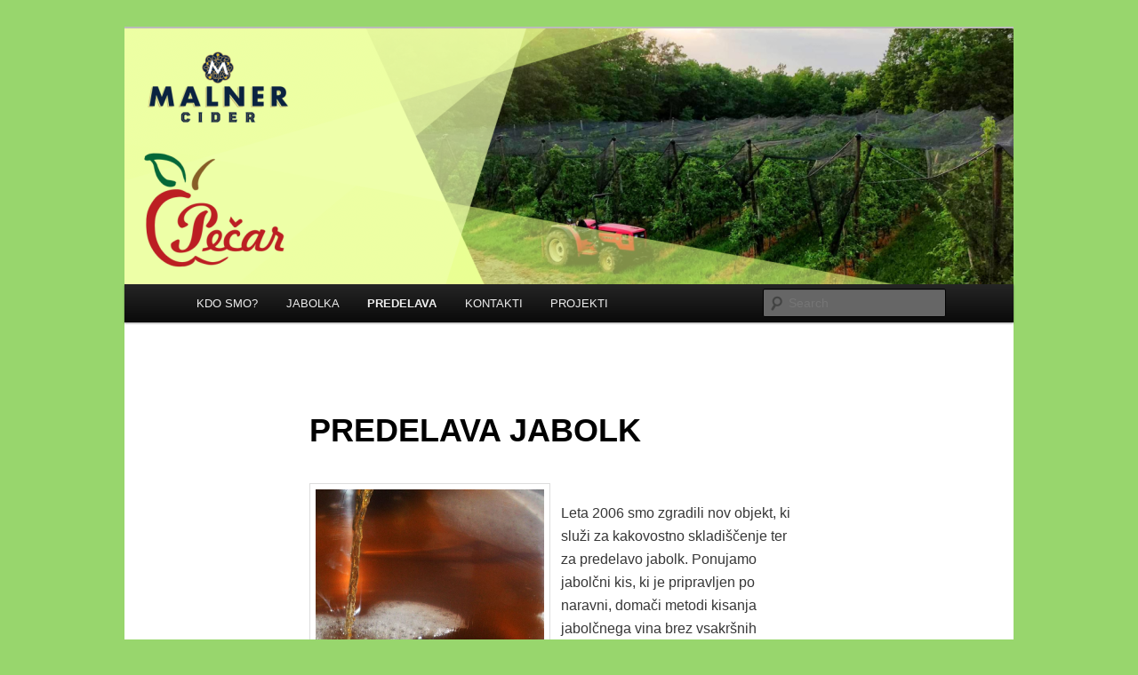

--- FILE ---
content_type: text/html; charset=UTF-8
request_url: https://sadjarstvo-pecar.si/predelava-jabolk/
body_size: 7690
content:
<!DOCTYPE html>
<!--[if IE 6]>
<html id="ie6" lang="en-US">
<![endif]-->
<!--[if IE 7]>
<html id="ie7" lang="en-US">
<![endif]-->
<!--[if IE 8]>
<html id="ie8" lang="en-US">
<![endif]-->
<!--[if !(IE 6) & !(IE 7) & !(IE 8)]><!-->
<html lang="en-US">
<!--<![endif]-->
<head>
<meta charset="UTF-8" />
<meta name="viewport" content="width=device-width" />
<title>
PREDELAVA JABOLK | Sadjarstvo Pečar	</title>
<link rel="profile" href="http://gmpg.org/xfn/11" />
<link rel="stylesheet" type="text/css" media="all" href="https://sadjarstvo-pecar.si/wp-content/themes/twentyeleven/style.css" />
<link rel="pingback" href="https://sadjarstvo-pecar.si/xmlrpc.php">
<!--[if lt IE 9]>
<script src="https://sadjarstvo-pecar.si/wp-content/themes/twentyeleven/js/html5.js" type="text/javascript"></script>
<![endif]-->
<meta name='robots' content='max-image-preview:large' />
<link rel="alternate" type="application/rss+xml" title="Sadjarstvo Pečar &raquo; Feed" href="https://sadjarstvo-pecar.si/feed/" />
<link rel="alternate" type="application/rss+xml" title="Sadjarstvo Pečar &raquo; Comments Feed" href="https://sadjarstvo-pecar.si/comments/feed/" />
<script type="text/javascript">
/* <![CDATA[ */
window._wpemojiSettings = {"baseUrl":"https:\/\/s.w.org\/images\/core\/emoji\/15.0.3\/72x72\/","ext":".png","svgUrl":"https:\/\/s.w.org\/images\/core\/emoji\/15.0.3\/svg\/","svgExt":".svg","source":{"concatemoji":"https:\/\/sadjarstvo-pecar.si\/wp-includes\/js\/wp-emoji-release.min.js?ver=6.6.4"}};
/*! This file is auto-generated */
!function(i,n){var o,s,e;function c(e){try{var t={supportTests:e,timestamp:(new Date).valueOf()};sessionStorage.setItem(o,JSON.stringify(t))}catch(e){}}function p(e,t,n){e.clearRect(0,0,e.canvas.width,e.canvas.height),e.fillText(t,0,0);var t=new Uint32Array(e.getImageData(0,0,e.canvas.width,e.canvas.height).data),r=(e.clearRect(0,0,e.canvas.width,e.canvas.height),e.fillText(n,0,0),new Uint32Array(e.getImageData(0,0,e.canvas.width,e.canvas.height).data));return t.every(function(e,t){return e===r[t]})}function u(e,t,n){switch(t){case"flag":return n(e,"\ud83c\udff3\ufe0f\u200d\u26a7\ufe0f","\ud83c\udff3\ufe0f\u200b\u26a7\ufe0f")?!1:!n(e,"\ud83c\uddfa\ud83c\uddf3","\ud83c\uddfa\u200b\ud83c\uddf3")&&!n(e,"\ud83c\udff4\udb40\udc67\udb40\udc62\udb40\udc65\udb40\udc6e\udb40\udc67\udb40\udc7f","\ud83c\udff4\u200b\udb40\udc67\u200b\udb40\udc62\u200b\udb40\udc65\u200b\udb40\udc6e\u200b\udb40\udc67\u200b\udb40\udc7f");case"emoji":return!n(e,"\ud83d\udc26\u200d\u2b1b","\ud83d\udc26\u200b\u2b1b")}return!1}function f(e,t,n){var r="undefined"!=typeof WorkerGlobalScope&&self instanceof WorkerGlobalScope?new OffscreenCanvas(300,150):i.createElement("canvas"),a=r.getContext("2d",{willReadFrequently:!0}),o=(a.textBaseline="top",a.font="600 32px Arial",{});return e.forEach(function(e){o[e]=t(a,e,n)}),o}function t(e){var t=i.createElement("script");t.src=e,t.defer=!0,i.head.appendChild(t)}"undefined"!=typeof Promise&&(o="wpEmojiSettingsSupports",s=["flag","emoji"],n.supports={everything:!0,everythingExceptFlag:!0},e=new Promise(function(e){i.addEventListener("DOMContentLoaded",e,{once:!0})}),new Promise(function(t){var n=function(){try{var e=JSON.parse(sessionStorage.getItem(o));if("object"==typeof e&&"number"==typeof e.timestamp&&(new Date).valueOf()<e.timestamp+604800&&"object"==typeof e.supportTests)return e.supportTests}catch(e){}return null}();if(!n){if("undefined"!=typeof Worker&&"undefined"!=typeof OffscreenCanvas&&"undefined"!=typeof URL&&URL.createObjectURL&&"undefined"!=typeof Blob)try{var e="postMessage("+f.toString()+"("+[JSON.stringify(s),u.toString(),p.toString()].join(",")+"));",r=new Blob([e],{type:"text/javascript"}),a=new Worker(URL.createObjectURL(r),{name:"wpTestEmojiSupports"});return void(a.onmessage=function(e){c(n=e.data),a.terminate(),t(n)})}catch(e){}c(n=f(s,u,p))}t(n)}).then(function(e){for(var t in e)n.supports[t]=e[t],n.supports.everything=n.supports.everything&&n.supports[t],"flag"!==t&&(n.supports.everythingExceptFlag=n.supports.everythingExceptFlag&&n.supports[t]);n.supports.everythingExceptFlag=n.supports.everythingExceptFlag&&!n.supports.flag,n.DOMReady=!1,n.readyCallback=function(){n.DOMReady=!0}}).then(function(){return e}).then(function(){var e;n.supports.everything||(n.readyCallback(),(e=n.source||{}).concatemoji?t(e.concatemoji):e.wpemoji&&e.twemoji&&(t(e.twemoji),t(e.wpemoji)))}))}((window,document),window._wpemojiSettings);
/* ]]> */
</script>
<style id='wp-emoji-styles-inline-css' type='text/css'>

	img.wp-smiley, img.emoji {
		display: inline !important;
		border: none !important;
		box-shadow: none !important;
		height: 1em !important;
		width: 1em !important;
		margin: 0 0.07em !important;
		vertical-align: -0.1em !important;
		background: none !important;
		padding: 0 !important;
	}
</style>
<link rel='stylesheet' id='wp-block-library-css' href='https://sadjarstvo-pecar.si/wp-includes/css/dist/block-library/style.min.css?ver=6.6.4' type='text/css' media='all' />
<style id='wp-block-library-theme-inline-css' type='text/css'>
.wp-block-audio :where(figcaption){color:#555;font-size:13px;text-align:center}.is-dark-theme .wp-block-audio :where(figcaption){color:#ffffffa6}.wp-block-audio{margin:0 0 1em}.wp-block-code{border:1px solid #ccc;border-radius:4px;font-family:Menlo,Consolas,monaco,monospace;padding:.8em 1em}.wp-block-embed :where(figcaption){color:#555;font-size:13px;text-align:center}.is-dark-theme .wp-block-embed :where(figcaption){color:#ffffffa6}.wp-block-embed{margin:0 0 1em}.blocks-gallery-caption{color:#555;font-size:13px;text-align:center}.is-dark-theme .blocks-gallery-caption{color:#ffffffa6}:root :where(.wp-block-image figcaption){color:#555;font-size:13px;text-align:center}.is-dark-theme :root :where(.wp-block-image figcaption){color:#ffffffa6}.wp-block-image{margin:0 0 1em}.wp-block-pullquote{border-bottom:4px solid;border-top:4px solid;color:currentColor;margin-bottom:1.75em}.wp-block-pullquote cite,.wp-block-pullquote footer,.wp-block-pullquote__citation{color:currentColor;font-size:.8125em;font-style:normal;text-transform:uppercase}.wp-block-quote{border-left:.25em solid;margin:0 0 1.75em;padding-left:1em}.wp-block-quote cite,.wp-block-quote footer{color:currentColor;font-size:.8125em;font-style:normal;position:relative}.wp-block-quote.has-text-align-right{border-left:none;border-right:.25em solid;padding-left:0;padding-right:1em}.wp-block-quote.has-text-align-center{border:none;padding-left:0}.wp-block-quote.is-large,.wp-block-quote.is-style-large,.wp-block-quote.is-style-plain{border:none}.wp-block-search .wp-block-search__label{font-weight:700}.wp-block-search__button{border:1px solid #ccc;padding:.375em .625em}:where(.wp-block-group.has-background){padding:1.25em 2.375em}.wp-block-separator.has-css-opacity{opacity:.4}.wp-block-separator{border:none;border-bottom:2px solid;margin-left:auto;margin-right:auto}.wp-block-separator.has-alpha-channel-opacity{opacity:1}.wp-block-separator:not(.is-style-wide):not(.is-style-dots){width:100px}.wp-block-separator.has-background:not(.is-style-dots){border-bottom:none;height:1px}.wp-block-separator.has-background:not(.is-style-wide):not(.is-style-dots){height:2px}.wp-block-table{margin:0 0 1em}.wp-block-table td,.wp-block-table th{word-break:normal}.wp-block-table :where(figcaption){color:#555;font-size:13px;text-align:center}.is-dark-theme .wp-block-table :where(figcaption){color:#ffffffa6}.wp-block-video :where(figcaption){color:#555;font-size:13px;text-align:center}.is-dark-theme .wp-block-video :where(figcaption){color:#ffffffa6}.wp-block-video{margin:0 0 1em}:root :where(.wp-block-template-part.has-background){margin-bottom:0;margin-top:0;padding:1.25em 2.375em}
</style>
<style id='classic-theme-styles-inline-css' type='text/css'>
/*! This file is auto-generated */
.wp-block-button__link{color:#fff;background-color:#32373c;border-radius:9999px;box-shadow:none;text-decoration:none;padding:calc(.667em + 2px) calc(1.333em + 2px);font-size:1.125em}.wp-block-file__button{background:#32373c;color:#fff;text-decoration:none}
</style>
<style id='global-styles-inline-css' type='text/css'>
:root{--wp--preset--aspect-ratio--square: 1;--wp--preset--aspect-ratio--4-3: 4/3;--wp--preset--aspect-ratio--3-4: 3/4;--wp--preset--aspect-ratio--3-2: 3/2;--wp--preset--aspect-ratio--2-3: 2/3;--wp--preset--aspect-ratio--16-9: 16/9;--wp--preset--aspect-ratio--9-16: 9/16;--wp--preset--color--black: #000;--wp--preset--color--cyan-bluish-gray: #abb8c3;--wp--preset--color--white: #fff;--wp--preset--color--pale-pink: #f78da7;--wp--preset--color--vivid-red: #cf2e2e;--wp--preset--color--luminous-vivid-orange: #ff6900;--wp--preset--color--luminous-vivid-amber: #fcb900;--wp--preset--color--light-green-cyan: #7bdcb5;--wp--preset--color--vivid-green-cyan: #00d084;--wp--preset--color--pale-cyan-blue: #8ed1fc;--wp--preset--color--vivid-cyan-blue: #0693e3;--wp--preset--color--vivid-purple: #9b51e0;--wp--preset--color--blue: #1982d1;--wp--preset--color--dark-gray: #373737;--wp--preset--color--medium-gray: #666;--wp--preset--color--light-gray: #e2e2e2;--wp--preset--gradient--vivid-cyan-blue-to-vivid-purple: linear-gradient(135deg,rgba(6,147,227,1) 0%,rgb(155,81,224) 100%);--wp--preset--gradient--light-green-cyan-to-vivid-green-cyan: linear-gradient(135deg,rgb(122,220,180) 0%,rgb(0,208,130) 100%);--wp--preset--gradient--luminous-vivid-amber-to-luminous-vivid-orange: linear-gradient(135deg,rgba(252,185,0,1) 0%,rgba(255,105,0,1) 100%);--wp--preset--gradient--luminous-vivid-orange-to-vivid-red: linear-gradient(135deg,rgba(255,105,0,1) 0%,rgb(207,46,46) 100%);--wp--preset--gradient--very-light-gray-to-cyan-bluish-gray: linear-gradient(135deg,rgb(238,238,238) 0%,rgb(169,184,195) 100%);--wp--preset--gradient--cool-to-warm-spectrum: linear-gradient(135deg,rgb(74,234,220) 0%,rgb(151,120,209) 20%,rgb(207,42,186) 40%,rgb(238,44,130) 60%,rgb(251,105,98) 80%,rgb(254,248,76) 100%);--wp--preset--gradient--blush-light-purple: linear-gradient(135deg,rgb(255,206,236) 0%,rgb(152,150,240) 100%);--wp--preset--gradient--blush-bordeaux: linear-gradient(135deg,rgb(254,205,165) 0%,rgb(254,45,45) 50%,rgb(107,0,62) 100%);--wp--preset--gradient--luminous-dusk: linear-gradient(135deg,rgb(255,203,112) 0%,rgb(199,81,192) 50%,rgb(65,88,208) 100%);--wp--preset--gradient--pale-ocean: linear-gradient(135deg,rgb(255,245,203) 0%,rgb(182,227,212) 50%,rgb(51,167,181) 100%);--wp--preset--gradient--electric-grass: linear-gradient(135deg,rgb(202,248,128) 0%,rgb(113,206,126) 100%);--wp--preset--gradient--midnight: linear-gradient(135deg,rgb(2,3,129) 0%,rgb(40,116,252) 100%);--wp--preset--font-size--small: 13px;--wp--preset--font-size--medium: 20px;--wp--preset--font-size--large: 36px;--wp--preset--font-size--x-large: 42px;--wp--preset--spacing--20: 0.44rem;--wp--preset--spacing--30: 0.67rem;--wp--preset--spacing--40: 1rem;--wp--preset--spacing--50: 1.5rem;--wp--preset--spacing--60: 2.25rem;--wp--preset--spacing--70: 3.38rem;--wp--preset--spacing--80: 5.06rem;--wp--preset--shadow--natural: 6px 6px 9px rgba(0, 0, 0, 0.2);--wp--preset--shadow--deep: 12px 12px 50px rgba(0, 0, 0, 0.4);--wp--preset--shadow--sharp: 6px 6px 0px rgba(0, 0, 0, 0.2);--wp--preset--shadow--outlined: 6px 6px 0px -3px rgba(255, 255, 255, 1), 6px 6px rgba(0, 0, 0, 1);--wp--preset--shadow--crisp: 6px 6px 0px rgba(0, 0, 0, 1);}:where(.is-layout-flex){gap: 0.5em;}:where(.is-layout-grid){gap: 0.5em;}body .is-layout-flex{display: flex;}.is-layout-flex{flex-wrap: wrap;align-items: center;}.is-layout-flex > :is(*, div){margin: 0;}body .is-layout-grid{display: grid;}.is-layout-grid > :is(*, div){margin: 0;}:where(.wp-block-columns.is-layout-flex){gap: 2em;}:where(.wp-block-columns.is-layout-grid){gap: 2em;}:where(.wp-block-post-template.is-layout-flex){gap: 1.25em;}:where(.wp-block-post-template.is-layout-grid){gap: 1.25em;}.has-black-color{color: var(--wp--preset--color--black) !important;}.has-cyan-bluish-gray-color{color: var(--wp--preset--color--cyan-bluish-gray) !important;}.has-white-color{color: var(--wp--preset--color--white) !important;}.has-pale-pink-color{color: var(--wp--preset--color--pale-pink) !important;}.has-vivid-red-color{color: var(--wp--preset--color--vivid-red) !important;}.has-luminous-vivid-orange-color{color: var(--wp--preset--color--luminous-vivid-orange) !important;}.has-luminous-vivid-amber-color{color: var(--wp--preset--color--luminous-vivid-amber) !important;}.has-light-green-cyan-color{color: var(--wp--preset--color--light-green-cyan) !important;}.has-vivid-green-cyan-color{color: var(--wp--preset--color--vivid-green-cyan) !important;}.has-pale-cyan-blue-color{color: var(--wp--preset--color--pale-cyan-blue) !important;}.has-vivid-cyan-blue-color{color: var(--wp--preset--color--vivid-cyan-blue) !important;}.has-vivid-purple-color{color: var(--wp--preset--color--vivid-purple) !important;}.has-black-background-color{background-color: var(--wp--preset--color--black) !important;}.has-cyan-bluish-gray-background-color{background-color: var(--wp--preset--color--cyan-bluish-gray) !important;}.has-white-background-color{background-color: var(--wp--preset--color--white) !important;}.has-pale-pink-background-color{background-color: var(--wp--preset--color--pale-pink) !important;}.has-vivid-red-background-color{background-color: var(--wp--preset--color--vivid-red) !important;}.has-luminous-vivid-orange-background-color{background-color: var(--wp--preset--color--luminous-vivid-orange) !important;}.has-luminous-vivid-amber-background-color{background-color: var(--wp--preset--color--luminous-vivid-amber) !important;}.has-light-green-cyan-background-color{background-color: var(--wp--preset--color--light-green-cyan) !important;}.has-vivid-green-cyan-background-color{background-color: var(--wp--preset--color--vivid-green-cyan) !important;}.has-pale-cyan-blue-background-color{background-color: var(--wp--preset--color--pale-cyan-blue) !important;}.has-vivid-cyan-blue-background-color{background-color: var(--wp--preset--color--vivid-cyan-blue) !important;}.has-vivid-purple-background-color{background-color: var(--wp--preset--color--vivid-purple) !important;}.has-black-border-color{border-color: var(--wp--preset--color--black) !important;}.has-cyan-bluish-gray-border-color{border-color: var(--wp--preset--color--cyan-bluish-gray) !important;}.has-white-border-color{border-color: var(--wp--preset--color--white) !important;}.has-pale-pink-border-color{border-color: var(--wp--preset--color--pale-pink) !important;}.has-vivid-red-border-color{border-color: var(--wp--preset--color--vivid-red) !important;}.has-luminous-vivid-orange-border-color{border-color: var(--wp--preset--color--luminous-vivid-orange) !important;}.has-luminous-vivid-amber-border-color{border-color: var(--wp--preset--color--luminous-vivid-amber) !important;}.has-light-green-cyan-border-color{border-color: var(--wp--preset--color--light-green-cyan) !important;}.has-vivid-green-cyan-border-color{border-color: var(--wp--preset--color--vivid-green-cyan) !important;}.has-pale-cyan-blue-border-color{border-color: var(--wp--preset--color--pale-cyan-blue) !important;}.has-vivid-cyan-blue-border-color{border-color: var(--wp--preset--color--vivid-cyan-blue) !important;}.has-vivid-purple-border-color{border-color: var(--wp--preset--color--vivid-purple) !important;}.has-vivid-cyan-blue-to-vivid-purple-gradient-background{background: var(--wp--preset--gradient--vivid-cyan-blue-to-vivid-purple) !important;}.has-light-green-cyan-to-vivid-green-cyan-gradient-background{background: var(--wp--preset--gradient--light-green-cyan-to-vivid-green-cyan) !important;}.has-luminous-vivid-amber-to-luminous-vivid-orange-gradient-background{background: var(--wp--preset--gradient--luminous-vivid-amber-to-luminous-vivid-orange) !important;}.has-luminous-vivid-orange-to-vivid-red-gradient-background{background: var(--wp--preset--gradient--luminous-vivid-orange-to-vivid-red) !important;}.has-very-light-gray-to-cyan-bluish-gray-gradient-background{background: var(--wp--preset--gradient--very-light-gray-to-cyan-bluish-gray) !important;}.has-cool-to-warm-spectrum-gradient-background{background: var(--wp--preset--gradient--cool-to-warm-spectrum) !important;}.has-blush-light-purple-gradient-background{background: var(--wp--preset--gradient--blush-light-purple) !important;}.has-blush-bordeaux-gradient-background{background: var(--wp--preset--gradient--blush-bordeaux) !important;}.has-luminous-dusk-gradient-background{background: var(--wp--preset--gradient--luminous-dusk) !important;}.has-pale-ocean-gradient-background{background: var(--wp--preset--gradient--pale-ocean) !important;}.has-electric-grass-gradient-background{background: var(--wp--preset--gradient--electric-grass) !important;}.has-midnight-gradient-background{background: var(--wp--preset--gradient--midnight) !important;}.has-small-font-size{font-size: var(--wp--preset--font-size--small) !important;}.has-medium-font-size{font-size: var(--wp--preset--font-size--medium) !important;}.has-large-font-size{font-size: var(--wp--preset--font-size--large) !important;}.has-x-large-font-size{font-size: var(--wp--preset--font-size--x-large) !important;}
:where(.wp-block-post-template.is-layout-flex){gap: 1.25em;}:where(.wp-block-post-template.is-layout-grid){gap: 1.25em;}
:where(.wp-block-columns.is-layout-flex){gap: 2em;}:where(.wp-block-columns.is-layout-grid){gap: 2em;}
:root :where(.wp-block-pullquote){font-size: 1.5em;line-height: 1.6;}
</style>
<link rel='stylesheet' id='twentyeleven-block-style-css' href='https://sadjarstvo-pecar.si/wp-content/themes/twentyeleven/blocks.css?ver=20181230' type='text/css' media='all' />
<link rel="https://api.w.org/" href="https://sadjarstvo-pecar.si/wp-json/" /><link rel="alternate" title="JSON" type="application/json" href="https://sadjarstvo-pecar.si/wp-json/wp/v2/pages/35" /><link rel="EditURI" type="application/rsd+xml" title="RSD" href="https://sadjarstvo-pecar.si/xmlrpc.php?rsd" />
<meta name="generator" content="WordPress 6.6.4" />
<link rel="canonical" href="https://sadjarstvo-pecar.si/predelava-jabolk/" />
<link rel='shortlink' href='https://sadjarstvo-pecar.si/?p=35' />
<link rel="alternate" title="oEmbed (JSON)" type="application/json+oembed" href="https://sadjarstvo-pecar.si/wp-json/oembed/1.0/embed?url=https%3A%2F%2Fsadjarstvo-pecar.si%2Fpredelava-jabolk%2F" />
<link rel="alternate" title="oEmbed (XML)" type="text/xml+oembed" href="https://sadjarstvo-pecar.si/wp-json/oembed/1.0/embed?url=https%3A%2F%2Fsadjarstvo-pecar.si%2Fpredelava-jabolk%2F&#038;format=xml" />
		<style type="text/css" id="twentyeleven-header-css">
				#site-title,
		#site-description {
			position: absolute;
			clip: rect(1px 1px 1px 1px); /* IE6, IE7 */
			clip: rect(1px, 1px, 1px, 1px);
		}
				</style>
		<style type="text/css" id="custom-background-css">
body.custom-background { background-color: #98d66d; }
</style>
	<link rel="icon" href="https://sadjarstvo-pecar.si/wp-content/uploads/2020/02/cropped-logo1-32x32.png" sizes="32x32" />
<link rel="icon" href="https://sadjarstvo-pecar.si/wp-content/uploads/2020/02/cropped-logo1-192x192.png" sizes="192x192" />
<link rel="apple-touch-icon" href="https://sadjarstvo-pecar.si/wp-content/uploads/2020/02/cropped-logo1-180x180.png" />
<meta name="msapplication-TileImage" content="https://sadjarstvo-pecar.si/wp-content/uploads/2020/02/cropped-logo1-270x270.png" />
</head>

<body class="page-template-default page page-id-35 custom-background wp-embed-responsive single-author singular two-column right-sidebar">
<div id="page" class="hfeed">
	<header id="branding" role="banner">
			<hgroup>
				<h1 id="site-title"><span><a href="https://sadjarstvo-pecar.si/" rel="home">Sadjarstvo Pečar</a></span></h1>
				<h2 id="site-description">Just another WordPress site</h2>
			</hgroup>

						<a href="https://sadjarstvo-pecar.si/">
									<img src="https://sadjarstvo-pecar.si/wp-content/uploads/2025/06/cropped-6M.png" width="1000" height="288" alt="Sadjarstvo Pečar" />
							</a>
			
						<div class="only-search with-image">
					<form method="get" id="searchform" action="https://sadjarstvo-pecar.si/">
		<label for="s" class="assistive-text">Search</label>
		<input type="text" class="field" name="s" id="s" placeholder="Search" />
		<input type="submit" class="submit" name="submit" id="searchsubmit" value="Search" />
	</form>
			</div>
				
			<nav id="access" role="navigation">
				<h3 class="assistive-text">Main menu</h3>
								<div class="skip-link"><a class="assistive-text" href="#content">Skip to primary content</a></div>
												<div class="menu-menu-1-container"><ul id="menu-menu-1" class="menu"><li id="menu-item-87" class="menu-item menu-item-type-post_type menu-item-object-page menu-item-87"><a href="https://sadjarstvo-pecar.si/kdo-smo/">KDO SMO?</a></li>
<li id="menu-item-93" class="menu-item menu-item-type-post_type menu-item-object-page menu-item-93"><a href="https://sadjarstvo-pecar.si/sadovnjaki-in-jabolka/">JABOLKA</a></li>
<li id="menu-item-91" class="menu-item menu-item-type-post_type menu-item-object-page current-menu-item page_item page-item-35 current_page_item menu-item-91"><a href="https://sadjarstvo-pecar.si/predelava-jabolk/" aria-current="page">PREDELAVA</a></li>
<li id="menu-item-89" class="menu-item menu-item-type-post_type menu-item-object-page menu-item-89"><a href="https://sadjarstvo-pecar.si/kje-smo-in-kontakti/">KONTAKTI</a></li>
<li id="menu-item-223" class="menu-item menu-item-type-post_type menu-item-object-page menu-item-has-children menu-item-223"><a href="https://sadjarstvo-pecar.si/sodelovanja/">PROJEKTI</a>
<ul class="sub-menu">
	<li id="menu-item-837" class="menu-item menu-item-type-post_type menu-item-object-page menu-item-837"><a href="https://sadjarstvo-pecar.si/fruitrace/">FruiTrace</a></li>
	<li id="menu-item-893" class="menu-item menu-item-type-post_type menu-item-object-page menu-item-893"><a href="https://sadjarstvo-pecar.si/eip-prijazna/">EIP PRIJAZNA</a></li>
	<li id="menu-item-895" class="menu-item menu-item-type-post_type menu-item-object-page menu-item-895"><a href="https://sadjarstvo-pecar.si/na-zdravje-brkini/">Na zdravje Brkini!</a></li>
	<li id="menu-item-615" class="menu-item menu-item-type-post_type menu-item-object-page menu-item-615"><a href="https://sadjarstvo-pecar.si/pa-has/">Projekt PA-HAS</a></li>
	<li id="menu-item-629" class="menu-item menu-item-type-post_type menu-item-object-page menu-item-629"><a href="https://sadjarstvo-pecar.si/dres/">Projekt DRES</a></li>
	<li id="menu-item-251" class="menu-item menu-item-type-post_type menu-item-object-page menu-item-251"><a href="https://sadjarstvo-pecar.si/projekt-pssjp/">Projekt PSSJP</a></li>
	<li id="menu-item-263" class="menu-item menu-item-type-post_type menu-item-object-page menu-item-263"><a href="https://sadjarstvo-pecar.si/projekt-sev/">Projekt SEV</a></li>
	<li id="menu-item-225" class="menu-item menu-item-type-post_type menu-item-object-page menu-item-225"><a href="https://sadjarstvo-pecar.si/visokodebelni-pasni-sadovnjak-kot-nova-kmetijska-praksa/">Visokodebelni pašni sadovnjak kot nova kmetijska praksa</a></li>
	<li id="menu-item-95" class="menu-item menu-item-type-post_type menu-item-object-page menu-item-95"><a href="https://sadjarstvo-pecar.si/espevijim/">Projekt ESPeViJiM</a></li>
</ul>
</li>
</ul></div>			</nav><!-- #access -->
	</header><!-- #branding -->


	<div id="main">

		<div id="primary">
			<div id="content" role="main">

				
					
<article id="post-35" class="post-35 page type-page status-publish hentry">
	<header class="entry-header">
		<h1 class="entry-title">PREDELAVA JABOLK</h1>
	</header><!-- .entry-header -->

	<div class="entry-content">
		
<div class="wp-block-media-text alignwide is-stacked-on-mobile" style="grid-template-columns:44% auto"><figure class="wp-block-media-text__media"><img fetchpriority="high" decoding="async" width="840" height="1024" src="http://sadjarstvo-pecar.si/wp-content/uploads/2020/02/sok1-840x1024.jpg" alt="" class="wp-image-37 size-full" srcset="https://sadjarstvo-pecar.si/wp-content/uploads/2020/02/sok1-840x1024.jpg 840w, https://sadjarstvo-pecar.si/wp-content/uploads/2020/02/sok1-246x300.jpg 246w, https://sadjarstvo-pecar.si/wp-content/uploads/2020/02/sok1-768x936.jpg 768w, https://sadjarstvo-pecar.si/wp-content/uploads/2020/02/sok1.jpg 1186w" sizes="(max-width: 840px) 100vw, 840px" /></figure><div class="wp-block-media-text__content">
<p class="has-normal-font-size">Leta 2006 smo zgradili nov objekt, ki služi za kakovostno skladiščenje ter za predelavo jabolk. Ponujamo jabolčni kis, ki je pripravljen po naravni, domači metodi kisanja jabolčnega vina brez vsakršnih dodatkov. Iz naših jabolk mešanih sort stiskamo domači jabolčni sok. Pridelujemo pa tudi cider &#8211; jabolčno peneče vino pod blagovno znamko <strong>Malner cider</strong>.</p>
</div></div>



<div class="wp-block-media-text alignwide has-media-on-the-right is-stacked-on-mobile" style="grid-template-columns:auto 29%"><div class="wp-block-media-text__content">
<p class="has-text-align-right has-normal-font-size">Naš sok vsebuje 100% sadnega deleža, brez dodatnega sladkorja, vode in konzervansov.  Kakovost teh izdelkov potrjujejo številna pridobljena slovenska in mednarodna priznanja na tekmovanjih za ocenjevanje domačih proizvodov. Trenutno ponujamo jabolčni sok in jabolčni sok s kutino. </p>
</div><figure class="wp-block-media-text__media"><img decoding="async" width="576" height="1024" src="http://sadjarstvo-pecar.si/wp-content/uploads/2020/02/43036570_2023730474353933_9206466654735695872_n-2-576x1024.jpg" alt="" class="wp-image-47 size-full" srcset="https://sadjarstvo-pecar.si/wp-content/uploads/2020/02/43036570_2023730474353933_9206466654735695872_n-2-576x1024.jpg 576w, https://sadjarstvo-pecar.si/wp-content/uploads/2020/02/43036570_2023730474353933_9206466654735695872_n-2-169x300.jpg 169w, https://sadjarstvo-pecar.si/wp-content/uploads/2020/02/43036570_2023730474353933_9206466654735695872_n-2-768x1365.jpg 768w, https://sadjarstvo-pecar.si/wp-content/uploads/2020/02/43036570_2023730474353933_9206466654735695872_n-2-864x1536.jpg 864w, https://sadjarstvo-pecar.si/wp-content/uploads/2020/02/43036570_2023730474353933_9206466654735695872_n-2.jpg 972w" sizes="(max-width: 576px) 100vw, 576px" /></figure></div>


<div class="wp-block-image">
<figure class="aligncenter size-large is-resized"><img decoding="async" width="1024" height="768" src="http://sadjarstvo-pecar.si/wp-content/uploads/2020/02/snemanje6-2-1024x768.jpg" alt="" class="wp-image-49" style="width:456px;height:344px" srcset="https://sadjarstvo-pecar.si/wp-content/uploads/2020/02/snemanje6-2-1024x768.jpg 1024w, https://sadjarstvo-pecar.si/wp-content/uploads/2020/02/snemanje6-2-300x225.jpg 300w, https://sadjarstvo-pecar.si/wp-content/uploads/2020/02/snemanje6-2-768x576.jpg 768w, https://sadjarstvo-pecar.si/wp-content/uploads/2020/02/snemanje6-2-1536x1152.jpg 1536w, https://sadjarstvo-pecar.si/wp-content/uploads/2020/02/snemanje6-2-2048x1536.jpg 2048w, https://sadjarstvo-pecar.si/wp-content/uploads/2020/02/snemanje6-2-400x300.jpg 400w" sizes="(max-width: 1024px) 100vw, 1024px" /></figure></div>


<div class="wp-block-media-text alignwide is-stacked-on-mobile"><figure class="wp-block-media-text__media"><img loading="lazy" decoding="async" width="683" height="1024" src="https://sadjarstvo-pecar.si/wp-content/uploads/2023/03/cider-7686_mini-683x1024.jpg" alt="" class="wp-image-493 size-full" srcset="https://sadjarstvo-pecar.si/wp-content/uploads/2023/03/cider-7686_mini-683x1024.jpg 683w, https://sadjarstvo-pecar.si/wp-content/uploads/2023/03/cider-7686_mini-200x300.jpg 200w, https://sadjarstvo-pecar.si/wp-content/uploads/2023/03/cider-7686_mini-768x1152.jpg 768w, https://sadjarstvo-pecar.si/wp-content/uploads/2023/03/cider-7686_mini.jpg 832w" sizes="(max-width: 683px) 100vw, 683px" /></figure><div class="wp-block-media-text__content">
<p class="has-normal-font-size">Pridelujemo slovenski kraft cider &#8211; to je osvežilna peneča alkoholna pijača iz jabolk. Ponujamo dva okusa:</p>



<ul class="wp-block-list">
<li><strong>Auster</strong>, Malner cider, polsladek, 4,4 % vol. alk.</li>



<li><strong>Bora</strong>, Malner cider, polsuh, 5,9 % vol. alk.</li>
</ul>
</div></div>



<p>Na stičišču dveh svetov, s pogledom, ki sega vse od pomirjujočega morja pa do mogočnih hribov, nastajajo prav posebna jabolka. Z juga jim nežnost, toplino in mediteranski temperament prinaša jugo –- Auster. Te krasne pogoje popestri lokalna burja &#8211; Bora, ki s svojo surovostjo poskrbi za ohladitev, specifične sladkorje, aromo in karakter jabolk.</p>



<p>BORA je pristna in sadna, a z močnejšim in burnim karakterjem. Popestrila vam bo marsikatero jed in vam razvozlala jezik v dobri družbi.</p>



<p>AUSTER&nbsp; je lahkoten in nesramežljivo piten. Osvežil vam bo vroče dni in vas popeljal v pokrajino svojega nastanka, na sončni dan s svežo sapico ob pogledu na morje.</p>



<figure class="wp-block-image size-large"><img loading="lazy" decoding="async" width="1024" height="549" src="https://sadjarstvo-pecar.si/wp-content/uploads/2025/06/LOGO-Malner-etiketa-17-1024x549.jpg" alt="" class="wp-image-917" srcset="https://sadjarstvo-pecar.si/wp-content/uploads/2025/06/LOGO-Malner-etiketa-17-1024x549.jpg 1024w, https://sadjarstvo-pecar.si/wp-content/uploads/2025/06/LOGO-Malner-etiketa-17-300x161.jpg 300w, https://sadjarstvo-pecar.si/wp-content/uploads/2025/06/LOGO-Malner-etiketa-17-768x412.jpg 768w, https://sadjarstvo-pecar.si/wp-content/uploads/2025/06/LOGO-Malner-etiketa-17-500x268.jpg 500w, https://sadjarstvo-pecar.si/wp-content/uploads/2025/06/LOGO-Malner-etiketa-17.jpg 1122w" sizes="(max-width: 1024px) 100vw, 1024px" /></figure>
			</div><!-- .entry-content -->
	<footer class="entry-meta">
			</footer><!-- .entry-meta -->
</article><!-- #post-35 -->

						<div id="comments">
	
	
	
	
</div><!-- #comments -->

				
			</div><!-- #content -->
		</div><!-- #primary -->


	</div><!-- #main -->

	<footer id="colophon" role="contentinfo">

			

			<div id="site-generator">
												<a href="https://wordpress.org/" class="imprint" title="Semantic Personal Publishing Platform">
					Proudly powered by WordPress				</a>
			</div>
	</footer><!-- #colophon -->
</div><!-- #page -->

<script type="text/javascript" src="https://sadjarstvo-pecar.si/wp-includes/js/comment-reply.min.js?ver=6.6.4" id="comment-reply-js" async="async" data-wp-strategy="async"></script>

</body>
</html>
